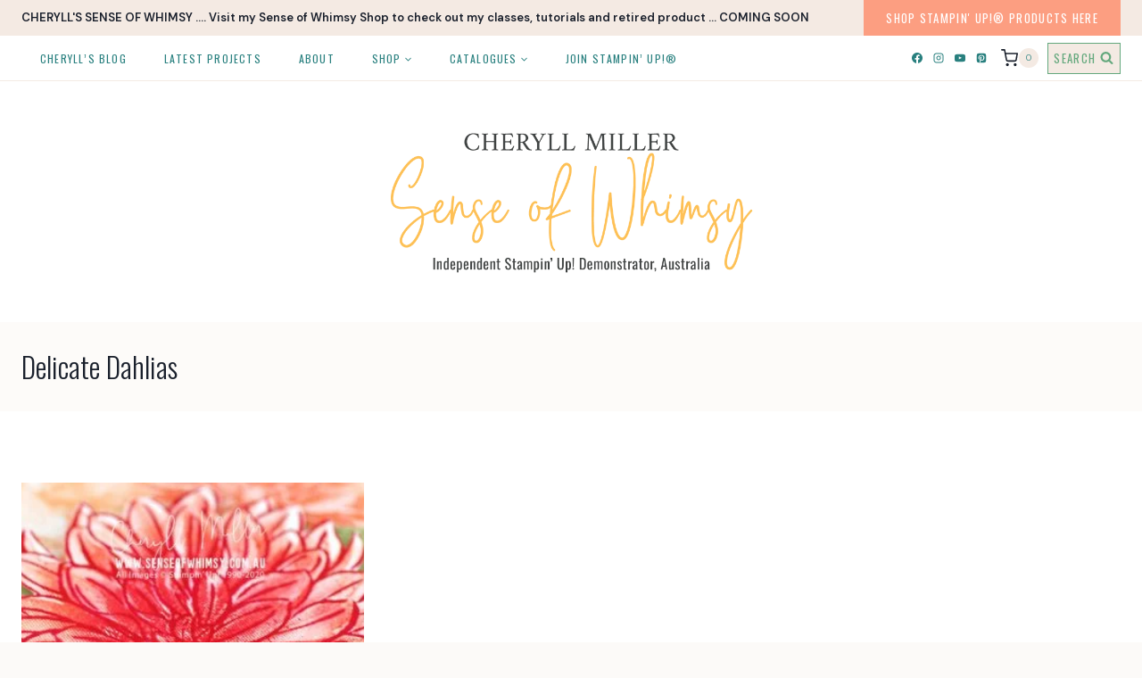

--- FILE ---
content_type: text/css
request_url: https://senseofwhimsy.com.au/wp-content/uploads/sass/pvc.min.css?ver=1723105776
body_size: -42
content:
.clear{clear:both}.nobr{white-space:nowrap}.pvc_clear{clear:both}body .pvc-stats-icon,body .pvc-stats-icon svg{color:#3b6a81 !important;fill:#3b6a81 !important}body .pvc_stats .pvc-stats-icon{vertical-align:middle}body .pvc_stats .pvc-stats-icon.small svg{width:18px}body .pvc_stats .pvc-stats-icon.medium svg{width:24px}body .pvc_stats .pvc-stats-icon.large svg{width:30px}